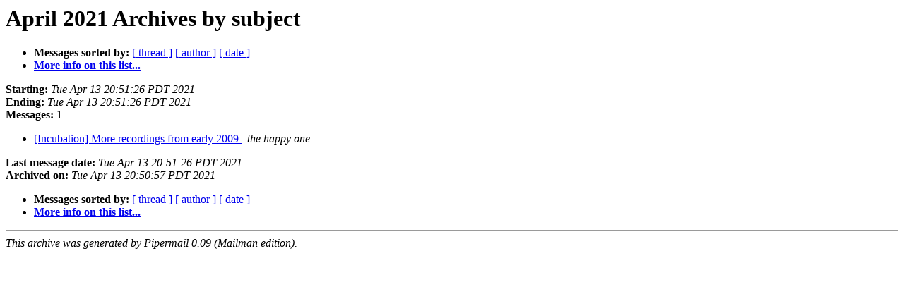

--- FILE ---
content_type: text/html
request_url: http://mail.atmyheels.com/pipermail/incubation/2021-April/subject.html
body_size: 1661
content:
<!DOCTYPE HTML PUBLIC "-//W3C//DTD HTML 4.01 Transitional//EN">
<HTML>
  <HEAD>
     <title>The Incubation April 2021 Archive by subject</title>
     <META NAME="robots" CONTENT="noindex,follow">
     <META http-equiv="Content-Type" content="text/html; charset=us-ascii">
  </HEAD>
  <BODY BGCOLOR="#ffffff">
      <a name="start"></A>
      <h1>April 2021 Archives by subject</h1>
      <ul>
         <li> <b>Messages sorted by:</b>
	        <a href="thread.html#start">[ thread ]</a>
		
		<a href="author.html#start">[ author ]</a>
		<a href="date.html#start">[ date ]</a>

	     <li><b><a href="http://mail.atmyheels.com/mailman/listinfo/incubation">More info on this list...
                    </a></b></li>
      </ul>
      <p><b>Starting:</b> <i>Tue Apr 13 20:51:26 PDT 2021</i><br>
         <b>Ending:</b> <i>Tue Apr 13 20:51:26 PDT 2021</i><br>
         <b>Messages:</b> 1<p>
     <ul>

<LI><A HREF="000177.html">[Incubation] More recordings from early 2009
</A><A NAME="177">&nbsp;</A>
<I>the happy one
</I>

    </ul>
    <p>
      <a name="end"><b>Last message date:</b></a> 
       <i>Tue Apr 13 20:51:26 PDT 2021</i><br>
    <b>Archived on:</b> <i>Tue Apr 13 20:50:57 PDT 2021</i>
    <p>
   <ul>
         <li> <b>Messages sorted by:</b>
	        <a href="thread.html#start">[ thread ]</a>
		
		<a href="author.html#start">[ author ]</a>
		<a href="date.html#start">[ date ]</a>
	     <li><b><a href="http://mail.atmyheels.com/mailman/listinfo/incubation">More info on this list...
                    </a></b></li>
     </ul>
     <p>
     <hr>
     <i>This archive was generated by
     Pipermail 0.09 (Mailman edition).</i>
  </BODY>
</HTML>

